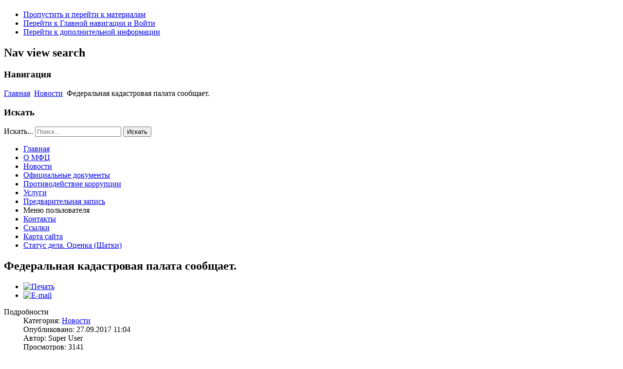

--- FILE ---
content_type: text/html; charset=utf-8
request_url: http://mfc.shatki.info/index.php?option=com_content&view=article&id=109:federalnaya-kadastrovaya-palata-soobshchaet&catid=10:%D0%BD%D0%BE%D0%B2%D0%BE%D1%81%D1%82%D0%B8&lang=ru&Itemid=118
body_size: 31206
content:

<!DOCTYPE html>
<html xmlns="http://www.w3.org/1999/xhtml" xml:lang="ru-ru" lang="ru-ru" dir="ltr" >
	<head>
		
<script type="text/javascript">
	var big        = '75%';
	var small      = '53%';
	var bildauf    = '/templates/beez3/images/plus.png';
	var bildzu     = '/templates/beez3/images/minus.png';
	var rightopen  = 'Показать информацию';
	var rightclose = 'Скрыть информацию';
	var altopen    = 'открыт';
	var altclose   = 'закрыто';
</script>

		<meta name="viewport" content="width=device-width, initial-scale=1.0, maximum-scale=3.0, user-scalable=yes"/>
		<meta name="HandheldFriendly" content="true" />
		<meta name="apple-mobile-web-app-capable" content="YES" />

		<meta http-equiv="content-type" content="text/html; charset=utf-8" />
	<meta name="rights" content="2014 МФЦ Шатковского района" />
	<meta name="author" content="Super User" />
	<meta name="description" content="Многофункциональный центр Шатковского муниципального района." />
	<meta name="generator" content="Joomla! - Open Source Content Management" />
	<title>Отдел ГБУ НО &quot;Уполномоченный МФЦ&quot;Шатковского муниципального района - Федеральная кадастровая палата сообщает.</title>
	<link href="/templates/beez3/favicon.ico" rel="shortcut icon" type="image/vnd.microsoft.icon" />
	<link href="http://mfc.shatki.info/index.php?option=com_search&amp;view=article&amp;id=109:federalnaya-kadastrovaya-palata-soobshchaet&amp;catid=10:новости&amp;lang=ru&amp;Itemid=118&amp;format=opensearch" rel="search" title="Искать Отдел ГБУ НО &quot;Уполномоченный МФЦ&quot;Шатковского муниципального района" type="application/opensearchdescription+xml" />
	<link href="/templates/system/css/system.css" rel="stylesheet" type="text/css" />
	<link href="/templates/beez3/css/position.css" rel="stylesheet" type="text/css" media="screen,projection" />
	<link href="/templates/beez3/css/layout.css" rel="stylesheet" type="text/css" media="screen,projection" />
	<link href="/templates/beez3/css/print.css" rel="stylesheet" type="text/css" media="print" />
	<link href="/templates/beez3/css/general.css" rel="stylesheet" type="text/css" media="screen,projection" />
	<link href="/templates/beez3/css/personal.css" rel="stylesheet" type="text/css" media="screen,projection" />
	<style type="text/css">
div.mod_search90 input[type="search"]{ width:auto; }#gototop{border:3px solid #000;margin:5px;padding:5px;background-color:#ff0;color:#000;} #gototop:hover{background-color:#000;color:#ff0;}
	</style>
	<script type="application/json" class="joomla-script-options new">{"csrf.token":"4fb12f744e579703672072dee563248b","system.paths":{"root":"","base":""},"joomla.jtext":{"TPL_BEEZ3_ALTOPEN":"\u043e\u0442\u043a\u0440\u044b\u0442","TPL_BEEZ3_ALTCLOSE":"\u0437\u0430\u043a\u0440\u044b\u0442\u043e","TPL_BEEZ3_TEXTRIGHTOPEN":"\u041f\u043e\u043a\u0430\u0437\u0430\u0442\u044c \u0438\u043d\u0444\u043e\u0440\u043c\u0430\u0446\u0438\u044e","TPL_BEEZ3_TEXTRIGHTCLOSE":"\u0421\u043a\u0440\u044b\u0442\u044c \u0438\u043d\u0444\u043e\u0440\u043c\u0430\u0446\u0438\u044e","TPL_BEEZ3_FONTSIZE":"\u0420\u0430\u0437\u043c\u0435\u0440 \u0448\u0440\u0438\u0444\u0442\u0430","TPL_BEEZ3_BIGGER":"\u0411\u043e\u043b\u044c\u0448\u0435","TPL_BEEZ3_RESET":"\u0421\u0431\u0440\u043e\u0441","TPL_BEEZ3_SMALLER":"\u041c\u0435\u043d\u044c\u0448\u0435","TPL_BEEZ3_INCREASE_SIZE":"\u0423\u0432\u0435\u043b\u0438\u0447\u0435\u043d\u0438\u0435 \u0440\u0430\u0437\u043c\u0435\u0440\u0430","TPL_BEEZ3_REVERT_STYLES_TO_DEFAULT":"\u0412\u0435\u0440\u043d\u0443\u0442\u044c \u0441\u0442\u0438\u043b\u0438 \u043f\u043e \u0443\u043c\u043e\u043b\u0447\u0430\u043d\u0438\u044e","TPL_BEEZ3_DECREASE_SIZE":"\u0423\u043c\u0435\u043d\u044c\u0448\u0438\u0442\u044c \u0440\u0430\u0437\u043c\u0435\u0440","TPL_BEEZ3_OPENMENU":"\u0420\u0430\u0441\u043a\u0440\u044b\u0442\u044c \u043c\u0435\u043d\u044e","TPL_BEEZ3_CLOSEMENU":"\u0421\u0432\u0435\u0440\u043d\u0443\u0442\u044c \u043c\u0435\u043d\u044e"}}</script>
	<script src="/media/jui/js/jquery.min.js?24c72debe14d1d1ca71d1290d4529d5a" type="text/javascript"></script>
	<script src="/media/jui/js/jquery-noconflict.js?24c72debe14d1d1ca71d1290d4529d5a" type="text/javascript"></script>
	<script src="/media/jui/js/jquery-migrate.min.js?24c72debe14d1d1ca71d1290d4529d5a" type="text/javascript"></script>
	<script src="/media/jui/js/bootstrap.min.js?24c72debe14d1d1ca71d1290d4529d5a" type="text/javascript"></script>
	<script src="/media/system/js/caption.js?24c72debe14d1d1ca71d1290d4529d5a" type="text/javascript"></script>
	<script src="/media/system/js/mootools-core.js?24c72debe14d1d1ca71d1290d4529d5a" type="text/javascript"></script>
	<script src="/media/system/js/core.js?24c72debe14d1d1ca71d1290d4529d5a" type="text/javascript"></script>
	<script src="/media/system/js/mootools-more.js?24c72debe14d1d1ca71d1290d4529d5a" type="text/javascript"></script>
	<script src="/templates/beez3/javascript/md_stylechanger.js" type="text/javascript"></script>
	<script src="/templates/beez3/javascript/hide.js" type="text/javascript"></script>
	<script src="/templates/beez3/javascript/respond.src.js" type="text/javascript"></script>
	<script src="/templates/beez3/javascript/template.js" type="text/javascript"></script>
	<!--[if lt IE 9]><script src="/media/system/js/html5fallback.js?24c72debe14d1d1ca71d1290d4529d5a" type="text/javascript"></script><![endif]-->
	<script src="/media/plg_system_topofthepage/ScrollSpy.min.js" type="text/javascript"></script>
	<script src="/media/plg_system_topofthepage/topofthepage.min.js" type="text/javascript"></script>
	<script type="text/javascript">
jQuery(function($){ initTooltips(); $("body").on("subform-row-add", initTooltips); function initTooltips (event, container) { container = container || document;$(container).find(".hasTooltip").tooltip({"html": true,"container": "body"});} });jQuery(window).on('load',  function() {
				new JCaption('img.caption');
			});window.plg_system_topofthepage_options = {"spyposition":"200","visibleopacity":"100","displaydur":"250","slidein":"0","slideindir":"top","zindex":"0","topalways":false,"icon":false,"buttontext":"\u0412\u0412\u0415\u0420\u0425","styles":{"position":"fixed","opacity":0,"display":"block","bottom":"0px","right":"0px"},"smoothscroll":{"duration":"500","transition":"linear"}};

	</script>


		<!--[if IE 7]>
		<link href="/templates/beez3/css/ie7only.css" rel="stylesheet" type="text/css" />
		<![endif]-->

<meta 
    name="sputnik-verification" 
	content="MDjpYQUiIoAYJjA3"
/>

	</head>
	<body id="shadow">
		
		<div id="all">
			<div id="back">
				<header id="header">
					<div class="logoheader">
						<h1 id="logo">
																			  												<span class="header1">
												</span></h1>
					</div><!-- end logoheader -->
					<ul class="skiplinks">
						<li><a href="#main" class="u2">Пропустить и перейти к материалам</a></li>
						<li><a href="#nav" class="u2">Перейти к Главной навигации и Войти</a></li>
													<li><a href="#right" class="u2">Перейти к дополнительной информации</a></li>
											</ul>
					<h2 class="unseen">Nav view search</h2>
					<h3 class="unseen">Навигация</h3>
					
<div class = "breadcrumbs">
<a href="/index.php?option=com_content&amp;view=featured&amp;Itemid=101&amp;lang=ru" class="pathway">Главная</a> <img src="/templates/beez3/images/system/arrow.png" alt="" /> <a href="/index.php?option=com_content&amp;view=category&amp;layout=blog&amp;id=10&amp;Itemid=118&amp;lang=ru" class="pathway">Новости</a> <img src="/templates/beez3/images/system/arrow.png" alt="" /> <span>Федеральная кадастровая палата сообщает.</span></div>

					<div id="line">
						<div id="fontsize"></div>
						<h3 class="unseen">Искать</h3>
						<div class="search mod_search90">
	<form action="/index.php?option=com_content&amp;view=category&amp;layout=blog&amp;id=10&amp;Itemid=118&amp;lang=ru" method="post" class="form-inline" role="search">
		<label for="mod-search-searchword90" class="element-invisible">Искать...</label> <input name="searchword" id="mod-search-searchword90" maxlength="200"  class="inputbox search-query input-medium" type="search" size="20" placeholder="Поиск..." /> <button class="button btn btn-primary" onclick="this.form.searchword.focus();">Искать</button>		<input type="hidden" name="task" value="search" />
		<input type="hidden" name="option" value="com_search" />
		<input type="hidden" name="Itemid" value="118" />
	</form>
</div>

					</div> <!-- end line -->
				</header><!-- end header -->
				<div id="contentarea2">
					<div id="breadcrumbs">
						
					</div>

											<nav class="left1 " id="nav">
							<div class="moduletable_menu">
 <ul class="nav menu mod-list">
<li class="item-101 default"><a href="/index.php?option=com_content&amp;view=featured&amp;Itemid=101&amp;lang=ru" >Главная</a></li><li class="item-124 parent"><a href="/index.php?option=com_content&amp;view=category&amp;layout=blog&amp;id=14&amp;Itemid=124&amp;lang=ru" >О МФЦ</a></li><li class="item-118 current active"><a href="/index.php?option=com_content&amp;view=category&amp;layout=blog&amp;id=10&amp;Itemid=118&amp;lang=ru" >Новости</a></li><li class="item-120"><a href="/index.php?option=com_content&amp;view=category&amp;id=12&amp;Itemid=120&amp;lang=ru" >Официальные документы</a></li><li class="item-165"><a href="/index.php?option=com_content&amp;view=category&amp;id=39&amp;Itemid=165&amp;lang=ru" >Противодействие коррупции</a></li><li class="item-119 parent"><a href="/index.php?option=com_content&amp;view=categories&amp;id=11&amp;Itemid=119&amp;lang=ru" >Услуги</a></li><li class="item-152"><a href="http://www.umfc-no.ru/eq/?mfcId=21528" target="_blank" rel="noopener noreferrer">Предварительная запись</a></li><li class="item-136"><span class="nav-header ">Меню пользователя</span>
</li><li class="item-134"><a href="/index.php?option=com_contact&amp;view=category&amp;id=22&amp;Itemid=134&amp;lang=ru" >Контакты</a></li><li class="item-143"><a href="/index.php?option=com_weblinks&amp;view=category&amp;id=23&amp;Itemid=143&amp;lang=ru" >Ссылки</a></li><li class="item-113"><a href="/index.php?option=com_xmap&amp;view=html&amp;id=1&amp;Itemid=113&amp;lang=ru" >Карта сайта</a></li><li class="item-163"><a href="http://umfc-no.ru/portal/status.html?regionname=22657" >Статус дела. Оценка (Шатки)</a></li></ul>
</div>

							
							
						</nav><!-- end navi -->
					
					<div id="wrapper" >
						<div id="main">

							
							
<div id="system-message-container">
<dl id="system-message">
</div>
							<article class="item-page">
		<h2>
			Федеральная кадастровая палата сообщает.		</h2>

		<ul class="actions">
										<li class="print-icon">
						<a href="/index.php?option=com_content&amp;view=article&amp;id=109:federalnaya-kadastrovaya-palata-soobshchaet&amp;catid=10&amp;lang=ru&amp;tmpl=component&amp;print=1&amp;layout=default&amp;Itemid=118" title="Print article < Федеральная кадастровая палата сообщает. >" onclick="window.open(this.href,'win2','status=no,toolbar=no,scrollbars=yes,titlebar=no,menubar=no,resizable=yes,width=640,height=480,directories=no,location=no'); return false;" rel="nofollow">					<img src="/media/system/images/printButton.png" alt="Печать" />	</a>				</li>
				
								<li class="email-icon">
						<a href="/index.php?option=com_mailto&amp;tmpl=component&amp;template=beez3&amp;link=b18f28de4cb599d5e372e3b8c07a21238a285dd1&amp;lang=ru" title="Email this link to a friend" onclick="window.open(this.href,'win2','width=400,height=550,menubar=yes,resizable=yes'); return false;" rel="nofollow">			<img src="/media/system/images/emailButton.png" alt="E-mail" />	</a>				</li>
												</ul>

	
	

 <dl class="article-info">
 <dt class="article-info-term">Подробности</dt>
		<dd class="category-name">
										Категория: <a href="/index.php?option=com_content&amp;view=category&amp;id=10&amp;Itemid=118&amp;lang=ru">Новости</a>						</dd>
		<dd class="published">
		Опубликовано: 27.09.2017 11:04		</dd>
	<dd class="createdby">
									Автор: Super User			</dd>
		<dd class="hits">
		Просмотров: 3141		</dd>
 </dl>

	

			<p><!--[if gte mso 9]><xml>
 <w:WordDocument>
  <w:View>Normal</w:View>
  <w:Zoom>0</w:Zoom>
  <w:PunctuationKerning/>
  <w:ValidateAgainstSchemas/>
  <w:SaveIfXMLInvalid>false</w:SaveIfXMLInvalid>
  <w:IgnoreMixedContent>false</w:IgnoreMixedContent>
  <w:AlwaysShowPlaceholderText>false</w:AlwaysShowPlaceholderText>
  <w:Compatibility>
   <w:BreakWrappedTables/>
   <w:SnapToGridInCell/>
   <w:WrapTextWithPunct/>
   <w:UseAsianBreakRules/>
   <w:DontGrowAutofit/>
  </w:Compatibility>
  <w:BrowserLevel>MicrosoftInternetExplorer4</w:BrowserLevel>
 </w:WordDocument>
</xml><![endif]--></p>
<p><!--[if gte mso 9]><xml>
 <w:LatentStyles DefLockedState="false" LatentStyleCount="156">
 </w:LatentStyles>
</xml><![endif]--><!--[if gte mso 10]>
<style>
 /* Style Definitions */
 table.MsoNormalTable
	{mso-style-name:"Обычная таблица";
	mso-tstyle-rowband-size:0;
	mso-tstyle-colband-size:0;
	mso-style-noshow:yes;
	mso-style-parent:"";
	mso-padding-alt:0cm 5.4pt 0cm 5.4pt;
	mso-para-margin:0cm;
	mso-para-margin-bottom:.0001pt;
	mso-pagination:widow-orphan;
	font-size:10.0pt;
	font-family:"Times New Roman";
	mso-ansi-language:#0400;
	mso-fareast-language:#0400;
	mso-bidi-language:#0400;}
</style>
<![endif]--></p>
<p style="margin: 0cm; margin-bottom: .0001pt; text-align: center; background: white;" align="center"><strong style="mso-bidi-font-weight: normal;"><span style="font-size: 14.0pt; color: #333333;">С 9 сентября 2017 года нижегородский офис приема</span></strong></p>
<p style="margin: 0cm; margin-bottom: .0001pt; text-align: center; background: white;" align="center"><strong style="mso-bidi-font-weight: normal;"><span style="font-size: 14.0pt; color: #333333;">Кадастровой палаты на ул.Энгельса прекратил свою работу</span></strong></p>
<p style="margin: 0cm; margin-bottom: .0001pt; text-align: justify; text-indent: 36.0pt; background: white;"><span style="font-size: 14.0pt; color: #333333;">&nbsp;</span></p>
<p style="margin: 0cm; margin-bottom: .0001pt; text-align: justify; text-indent: 36.0pt; background: white;">Филиал Федерального государственного бюджетного учреждения<span style="mso-spacerun: yes;">&nbsp; </span>«Федеральная кадастровая палата Федеральной службы государственной регистрации, кадастра и картографии» по Нижегородской области<span style="color: #333333;"> </span>сообщает о прекращении деятельности по приему-выдаче документов на предоставление государственных услуг Росреестра и закрытии <span style="text-decoration: underline;">с 9 сентября 2017 года</span> офиса приема-выдачи документов<span style="font-size: 8.5pt; font-family: Arial; color: black; background: white;">, </span><span style="color: black; background: white;">расположенного по адресу г. Нижний Новгород, ул. Энгельса д.2</span>.</p>
 
<p style="margin: 0cm; margin-bottom: .0001pt; text-align: justify; text-indent: 36.0pt; background: white;"><span style="text-decoration: underline;"><span style="mso-ansi-language: EN-US;" lang="EN-US"></span></span></p>
<p style="margin: 0cm; margin-bottom: .0001pt; text-indent: 36.0pt; background: white;"><span style="color: black;"><br /> <span style="background: white;">Выдача документов по итогам оказания услуг Росреестра будет производиться по адресу: г. Нижний Новгород, ул. Адм. Васюнина, д.2.</span></span></p>
<p style="text-align: justify; text-indent: 35.45pt; background: white;"><a name="OLE_LINK3"><strong style="mso-bidi-font-weight: normal;"><em style="mso-bidi-font-style: normal;">Напомним, что с начала 2017 года уже закрылись 15 офисов приема-выдачи документов на территории нескольких муниципальных образований Нижегородской области в связи с передачей полномочий по приему и выдаче документов в Многофункциональные центры. До конца 2017 года планируется проведение мероприятий по закрытию большинства офисов приёма и выдачи документов на территории Нижегородской области<span style="mso-spacerun: yes;">&nbsp; </span>благодаря&nbsp; популярности МФЦ.&nbsp;</em></strong></a></p>
<p class="MsoNormal" style="text-align: justify; text-indent: 35.45pt; background: white;"><span style="text-decoration: underline;">Получить услуги Росреестра заявители могут одним из следующих способов:</span></p>
<p class="MsoNormal" style="text-align: justify; background: white;">&nbsp;</p>
<p class="MsoNormal" style="text-align: justify; background: white;">1. Обратиться в Многофункциональный центр предоставления государственных и муниципальных услуг.</p>
<p class="MsoNormal" style="text-align: justify; background: white;"><strong style="mso-bidi-font-weight: normal;"><em style="mso-bidi-font-style: normal;"><span style="font-size: 11.0pt;">&nbsp;</span></em></strong></p>
<p class="MsoNormal" style="text-align: justify; background: white;"><strong style="mso-bidi-font-weight: normal;"><em style="mso-bidi-font-style: normal;"><span style="font-size: 11.0pt;">Для справки:</span></em></strong></p>
<p style="margin: 0cm; margin-bottom: .0001pt;"><em style="mso-bidi-font-style: normal;"><span style="font-size: 10.0pt;">1.<strong><span style="font-weight: normal;">Отдел МКУ "МФЦ" в Сормовском районе:&nbsp;</span></strong> г. Нижний Новгород, ул.Коминтерна, дом 137</span></em></p>
<p style="margin: 0cm; margin-bottom: .0001pt;"><em style="mso-bidi-font-style: normal;"><span style="font-size: 10.0pt;">2.<strong><span style="font-weight: normal;">Отдел МКУ "МФЦ" в Московском районе:&nbsp;</span></strong> г. Нижний Новгород, ул. Березовская, дом 96</span></em></p>
<p style="margin: 0cm; margin-bottom: .0001pt;"><em style="mso-bidi-font-style: normal;"><span style="font-size: 10.0pt;">3. <strong><span style="font-weight: normal;">Отдел МКУ "МФЦ" в Приокском районе:&nbsp;&nbsp;</span></strong>г. Нижний Новгород, ул. 40 лет Победы, дом 4</span></em></p>
<p style="margin: 0cm; margin-bottom: .0001pt;"><em style="mso-bidi-font-style: normal;"><span style="font-size: 10.0pt;">4.<span style="background: white;"> </span><strong><span style="font-weight: normal;">Отдел МКУ "МФЦ" в Ленинском районе:&nbsp;</span></strong>г. Нижний Новгород, пр.Ленина, дом 38-А</span></em></p>
<p style="margin: 0cm; margin-bottom: .0001pt;"><em style="mso-bidi-font-style: normal;"><span style="font-size: 10.0pt;">5.<span style="background: white;"> &nbsp;</span><strong><span style="font-weight: normal;">Отдел МКУ "МФЦ" в Канавинском районе:&nbsp;</span></strong>г. Нижний Новгород, ул.Литвинова, дом 12/26</span></em></p>
<p style="margin: 0cm; margin-bottom: .0001pt;"><em style="mso-bidi-font-style: normal;"><span style="font-size: 10.0pt;">6. <strong><span style="font-weight: normal;">Отдел МКУ "МФЦ" в Автозаводском районе:&nbsp;</span></strong>г. Нижний Новгород, ул.Краснодонцев, дом 1</span></em></p>
<p style="margin: 0cm; margin-bottom: .0001pt;"><em style="mso-bidi-font-style: normal;"><span style="font-size: 10.0pt;">7. <span class="MsoHyperlink"><span style="mso-spacerun: yes;">&nbsp;</span></span><strong><span style="font-weight: normal;">Отдел МКУ "МФЦ" в Нижегородском и Советском районах:&nbsp;</span></strong>г. Нижний Новгород, ул. Славянская, дом 25</span></em></p>
<p style="margin: 0cm; margin-bottom: .0001pt; text-indent: 36.0pt; background: white;"><em style="mso-bidi-font-style: normal;"><span style="font-size: 10.0pt; mso-bidi-font-weight: bold;">Большое количество окон приема-выдачи документов позволяет сократить ожидание заявителей в очереди. МФЦ работают 6 дней в неделю, включая субботу, что особенно важно для граждан, работающих по графику стандартной трудовой недели.</span></em></p>
<p style="margin: 0cm; margin-bottom: .0001pt; text-indent: 36.0pt; background: white;"><em style="mso-bidi-font-style: normal;"><span style="font-size: 10.0pt; mso-bidi-font-weight: bold;">&nbsp;</span></em></p>
<p class="MsoNormal" style="text-align: justify; background: white;">2. Воспользоваться порталом Росреестра (<a href="http://www.rosreestr.ru/"><span style="color: windowtext; text-decoration: none; text-underline: none;">www.rosreestr.ru</span></a>) или Единым порталом государственных услуг (<a href="http://www.gosuslugi.ru/"><span style="color: windowtext; text-decoration: none; text-underline: none;">www.gosuslugi.ru</span></a>).&nbsp;</p>
<p class="MsoNormal" style="text-align: justify; background: white;"><strong style="mso-bidi-font-weight: normal;"><em style="mso-bidi-font-style: normal;"><span style="font-size: 11.0pt;">&nbsp;</span></em></strong></p>
<p class="MsoNormal" style="text-align: justify; background: white;"><strong style="mso-bidi-font-weight: normal;"><em style="mso-bidi-font-style: normal;"><span style="font-size: 11.0pt;">Для справки: </span></em></strong><em style="mso-bidi-font-style: normal;"><span style="mso-bidi-font-weight: bold;">Работа специалистов Росреестра и Кадастровой палаты с заявителями идет по принципу бесконтактного предоставления госуслуг, в соответствии с Планом мероприятий («Дорожной картой») по п</span>овышению качества <span style="mso-bidi-font-weight: bold;">государственных услуг&nbsp;в сфере государственного кадастрового учета&nbsp;недвижимого </span>имущества<span style="mso-bidi-font-weight: bold;">. и&nbsp;</span>государственной регистрации прав<span style="mso-bidi-font-weight: bold;">&nbsp;на&nbsp;</span>недвижимое имущество<span style="mso-bidi-font-weight: bold;">&nbsp;и&nbsp;</span>сделок<span style="mso-bidi-font-weight: bold;">&nbsp;с&nbsp;</span>ним<span style="mso-bidi-font-weight: bold;">»,<span style="mso-spacerun: yes;">&nbsp; </span></span>утвержденным распоряжением Правительства Российской Федерации от 01.12.2012 № 2236-р.<strong> (<a href="https://rosreestr.ru/site/activity/plan-meropriyatiy-dorozhnaya-karta-povyshenie-kachestva-gosudarstvennykh-uslug-v-sfere-gosudarstvenn/"><span style="mso-bidi-font-weight: normal;">https://rosreestr.ru/site/activity/plan-meropriyatiy-dorozhnaya-karta-povyshenie-kachestva-gosudarstvennykh-uslug-v-sfere-gosudarstvenn/</span></a> )</strong></em></p>
<p class="MsoNormal" style="text-align: justify; background: white;">&nbsp;</p>
<p class="MsoNormal" style="text-align: justify; background: white;">3. Направить документы посредством почтового отправления в адрес Филиала: 603106, Нижегородская обл., гор. Нижний Новгород, ул. Адмирала Васюнина, 2.</p>
<p style="text-align: justify; text-indent: 35.45pt; background: white;"><strong style="mso-bidi-font-weight: normal;">Закрытие офисов Кадастровой палаты связано с передачей полномочий по приему и выдаче документов в Многофункциональные центры. </strong></p>
<p style="margin: 0cm; margin-bottom: .0001pt; text-align: justify; mso-line-height-alt: 12.0pt; background: white;"><span style="font-size: 14.0pt; color: #333333;">&nbsp;</span></p>
<p class="MsoNormal" style="text-align: center;" align="center"><em style="mso-bidi-font-style: normal;"><span style="font-size: 14.0pt;">Справочная служба филиала ФГБУ «ФКП Росреестра» </span></em></p>
<p class="MsoNormal" style="text-align: center;" align="center"><em style="mso-bidi-font-style: normal;"><span style="font-size: 14.0pt;">по Нижегородской области 8 (831) 423 - 53 - 53</span></em></p>
<p>http://www.mininform-nnov.ru/?id=3096</p>
		
<ul class="pager pagenav">
	<li class="previous">
		<a class="hasTooltip" title="Сообщить о фактах коррупции в Кадастровой палате." aria-label="Previous article: Сообщить о фактах коррупции в Кадастровой палате." href="/index.php?option=com_content&amp;view=article&amp;id=110:soobshchit-o-faktakh-korruptsii-v-kadastrovoj-palate&amp;catid=10&amp;lang=ru&amp;Itemid=118" rel="prev">
			<span class="icon-chevron-left" aria-hidden="true"></span> <span aria-hidden="true">Назад</span>		</a>
	</li>
	<li class="next">
		<a class="hasTooltip" title="Еще 2 нижегородских офиса приема Кадастровой палаты  закрываются с 14 августа 2017 года." aria-label="Next article: Еще 2 нижегородских офиса приема Кадастровой палаты  закрываются с 14 августа 2017 года." href="/index.php?option=com_content&amp;view=article&amp;id=108:eshche-2-nizhegorodskikh-ofisa-priema-kadastrovoj-palaty-zakryvayutsya-s-14-avgusta-2017-goda&amp;catid=10&amp;lang=ru&amp;Itemid=118" rel="next">
			<span aria-hidden="true">Вперёд</span> <span class="icon-chevron-right" aria-hidden="true"></span>		</a>
	</li>
</ul>

		</article>




						</div><!-- end main -->
					</div><!-- end wrapper -->

											<div id="close">
							<a href="#" onclick="auf('right')">
							<span id="bild">
								Скрыть информацию							</span>
							</a>
						</div>

						<aside id="right">
							<h2 class="unseen">Дополнительная информация</h2>
							<div class="moduletable">
 <div class="bannergroup">

	<div class="banneritem">
										<a href="https://vashkontrol.ru/w_get/mfc/2522" target="_blank" title=" Оставить отзыв."><img src="http://mfc.shatki.info/images/vash_kontrol.jpg" alt="Ваш Контроль. Оставить отзыв" width="170" height="230" border="0"></a>				<div class="clr"></div>
	</div>
	<div class="banneritem">
										<a href="http://gu.nnov.ru/" target="_blank" title="Портал государственных и муниципальных услуг Нижегородской области"><img src="http://shatki.info/images/stories/rgu.jpg" alt="Портал государственных и муниципальных услуг Нижегородской области" width="170" height="70" border="0"></a>				<div class="clr"></div>
	</div>
	<div class="banneritem">
										<a href="http://trudvsem.ru/" target="_blank" title="Работа в России"><img src="http://mfc.shatki.info/images/storage/job_in_Russia.png" alt="Работа в России" width="170" height="70" border="0"></a>				<div class="clr"></div>
	</div>
	<div class="banneritem">
																																																																			<a
							href="/index.php?option=com_banners&amp;task=click&amp;id=3&amp;lang=ru" target="_blank" rel="noopener noreferrer"
							title="Интерактивный портал службы занятости населения Нижегородской области.">
							<img
								src="http://mfc.shatki.info/images/storage/czn_nn.png"
								alt="Интерактивный портал службы занятости населения Нижегородской области."
																							/>
						</a>
																<div class="clr"></div>
	</div>

</div>
</div>

							
							
						</aside><!-- end right -->
					
					
					<div class="wrap"></div>
				</div> <!-- end contentarea -->
			</div><!-- back -->
		</div><!-- all -->

		<div id="footer-outer">
							<div id="footer-inner" >

					<div id="bottom">
						<div class="box box1"> </div>
						<div class="box box2"> </div>
						<div class="box box3"> <div class="moduletable">
 <dl class="stats-module">
	<dt>Количество просмотров материалов</dt>
	<dd>230110</dd>
</dl>
</div>
</div>
					</div>

				</div>
			
			<div id="footer-sub">
				<footer id="footer">
					<div class="footer1">&#169; 2025 Отдел ГБУ НО "Уполномоченный МФЦ"Шатковского муниципального района. Все права защищены.</div>
<div class="footer2"><a href="https://www.joomla.org">Joomla!</a> is Free Software released under the <a href="https://www.gnu.org/licenses/gpl-2.0.html">GNU General Public License.</a></div>

				</footer><!-- end footer -->
			</div>
		</div>
		

<script type="text/javascript">
var mkgu_widget_param = {"obj_alias":"mfc","obj_id":2522,"color":"#98cb00"};
</script>
<script type="text/javascript" src="https://vashkontrol.ru/widget/mkgu_widget.js"></script>

	</body>
</html>